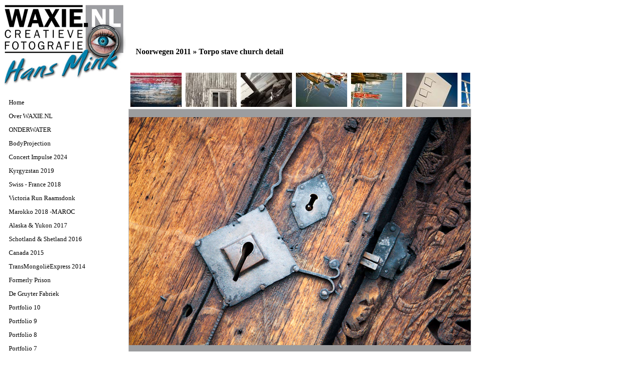

--- FILE ---
content_type: text/html; charset=utf-8
request_url: https://waxie.nl/category.aspx?imageID=274
body_size: 3485
content:


<!DOCTYPE html PUBLIC "-//W3C//DTD XHTML 1.0 Transitional//EN" "http://www.w3.org/TR/xhtml1/DTD/xhtml1-transitional.dtd">
<html xmlns="http://www.w3.org/1999/xhtml">
<head><title>
	Noorwegen 2011 | WAXIE.NL
</title><link href="css/style.css" rel="stylesheet" type="text/css" />
    <script src="js/jquery-1.3.2.min.js" type="text/javascript"></script>
</head>
<body>
<div id="wrapper">
    <a href="/" title="Home"><img src="/img/logov2.jpg" border="0" alt="Home" /></a>
    <br />
    <div id="menu">
        <ul>
            <li><a href="/" title="Home" >Home</a></li>
            <li><a href="/over_waxie.aspx" title="Over Hans Mink / WAXIE.NL" >Over WAXIE.NL</a></li>
            
                    <li><a href="category.aspx?catID=44" title="ONDERWATER" >ONDERWATER</a></li>
                
                    <li><a href="category.aspx?catID=46" title="BodyProjection" >BodyProjection</a></li>
                
                    <li><a href="category.aspx?catID=45" title="Concert Impulse 2024" >Concert Impulse 2024</a></li>
                
                    <li><a href="category.aspx?catID=40" title="Kyrgyzstan 2019" >Kyrgyzstan 2019</a></li>
                
                    <li><a href="category.aspx?catID=39" title="Swiss - France 2018" >Swiss - France 2018</a></li>
                
                    <li><a href="category.aspx?catID=38" title="Victoria Run Raamsdonk" >Victoria Run Raamsdonk</a></li>
                
                    <li><a href="category.aspx?catID=37" title="Marokko 2018 -MAROC" >Marokko 2018 -MAROC</a></li>
                
                    <li><a href="category.aspx?catID=36" title="Alaska & Yukon 2017" >Alaska & Yukon 2017</a></li>
                
                    <li><a href="category.aspx?catID=34" title="Schotland & Shetland 2016" >Schotland & Shetland 2016</a></li>
                
                    <li><a href="category.aspx?catID=31" title="Canada 2015" >Canada 2015</a></li>
                
                    <li><a href="category.aspx?catID=28" title="TransMongoliëExpress 2014" >TransMongoliëExpress 2014</a></li>
                
                    <li><a href="category.aspx?catID=30" title="Formerly Prison" >Formerly Prison</a></li>
                
                    <li><a href="category.aspx?catID=32" title="De Gruyter Fabriek" >De Gruyter Fabriek</a></li>
                
                    <li><a href="category.aspx?catID=42" title="Portfolio 10" >Portfolio 10</a></li>
                
                    <li><a href="category.aspx?catID=35" title="Portfolio 9" >Portfolio 9</a></li>
                
                    <li><a href="category.aspx?catID=33" title="Portfolio 8" >Portfolio 8</a></li>
                
                    <li><a href="category.aspx?catID=29" title="Portfolio 7" >Portfolio 7</a></li>
                
                    <li><a href="category.aspx?catID=27" title="Portfolio 6" >Portfolio 6</a></li>
                
                    <li><a href="category.aspx?catID=23" title="Portfolio 5" >Portfolio 5</a></li>
                
                    <li><a href="category.aspx?catID=20" title="Portfolio 4" >Portfolio 4</a></li>
                
                    <li><a href="category.aspx?catID=15" title="Portfolio 3" >Portfolio 3</a></li>
                
                    <li><a href="category.aspx?catID=11" title="Portfolio 2" >Portfolio 2</a></li>
                
                    <li><a href="category.aspx?catID=6" title="Portfolio 1" >Portfolio 1</a></li>
                
                    <li><a href="category.aspx?catID=25" title="Kroatië 2013" >Kroatië 2013</a></li>
                
                    <li><a href="category.aspx?catID=26" title="London 2013" >London 2013</a></li>
                
                    <li><a href="category.aspx?catID=24" title="Berlijn 2013" >Berlijn 2013</a></li>
                
                    <li><a href="category.aspx?catID=21" title="Baltische Staten 2012" >Baltische Staten 2012</a></li>
                
                    <li><a href="category.aspx?catID=16" title="Concert Impulse 2011" >Concert Impulse 2011</a></li>
                
                    <li><a href="category.aspx?catID=18" title="Noorwegen 2011" class="selected">Noorwegen 2011</a></li>
                
                    <li><a href="category.aspx?catID=13" title="Corsica 2010" >Corsica 2010</a></li>
                
                    <li><a href="category.aspx?catID=22" title="Kunst in 't Hart 2012" >Kunst in 't Hart 2012</a></li>
                
                    <li><a href="category.aspx?catID=19" title="Kunst in 't Hart 2011" >Kunst in 't Hart 2011</a></li>
                
                    <li><a href="category.aspx?catID=14" title="Kunst in 't Hart 2010" >Kunst in 't Hart 2010</a></li>
                
                    <li><a href="category.aspx?catID=17" title="Festival KOM 2011" >Festival KOM 2011</a></li>
                
                    <li><a href="category.aspx?catID=12" title="Festival KOM 2010" >Festival KOM 2010</a></li>
                
                    <li><a href="category.aspx?catID=10" title="Festival KOM 2009" >Festival KOM 2009</a></li>
                
                    <li><a href="category.aspx?catID=43" title="MODELLEN" >MODELLEN</a></li>
                
            <li><a href="/contact.aspx" title="Contact" >Contact</a></li>
        </ul>
        <br />
        <br />
        <br />
        <br />
        <br />
        <br />
        <br />
        <br />
        <br />
        <br />
        <br />
        <br />
        <br />
        <br />
        <br />
        <br />
        <span style="font-size:10px;">&copy; WAXIE.NL 2026</span>
    </div>
    <div id="content">
        
    <script type="text/javascript">
        $(document).ready(function() {
            $('#imageExplanation').css('opacity', 0.8);
        });
        
        function changeImage(link, url, title) {
            $('#filmstrip table tr td a').removeClass('selected');
            $(link).addClass('selected');
            $('#imageImage').attr('src', '/upload/image/'+url);
            $('#imageTitle').html(title);
        }
    </script>

    <h1>Noorwegen 2011 &raquo; <span id="imageTitle">Torpo stave church detail</span></h1>
    
    <div id="filmstrip">
        
                <table border="0" cellpadding="0" cellspacing="0"><tr valign="top">
            
                <td><a id="filmstripA" href="category.aspx?imageID=229" onclick="changeImage(this, 'Bad painted boat.jpg','Bad painted boat'); return false;" ><img src="/upload/image/thumb/Bad painted boat.jpg" title="Bad painted boat" border="0" /></a></td>
            
                <td><a id="filmstripA" href="category.aspx?imageID=230" onclick="changeImage(this, 'Bad painted house-w700.jpg','Bad painted house'); return false;" ><img src="/upload/image/thumb/Bad painted house-w700.jpg" title="Bad painted house" border="0" /></a></td>
            
                <td><a id="filmstripA" href="category.aspx?imageID=231" onclick="changeImage(this, 'Blacksmith\'s house-w700.jpg','Blacksmith\'s house'); return false;" ><img src="/upload/image/thumb/Blacksmith's house-w700.jpg" title="Blacksmith's house" border="0" /></a></td>
            
                <td><a id="filmstripA" href="category.aspx?imageID=232" onclick="changeImage(this, 'Bodø reflections-1-w700.jpg','Bodø reflections-1'); return false;" ><img src="/upload/image/thumb/Bodø reflections-1-w700.jpg" title="Bodø reflections-1" border="0" /></a></td>
            
                <td><a id="filmstripA" href="category.aspx?imageID=233" onclick="changeImage(this, 'Bodø reflections-2-w700.jpg','Bodø reflections-2'); return false;" ><img src="/upload/image/thumb/Bodø reflections-2-w700.jpg" title="Bodø reflections-2" border="0" /></a></td>
            
                <td><a id="filmstripA" href="category.aspx?imageID=234" onclick="changeImage(this, 'Bodø-Moskesnes ferry-1-w700.jpg','Bodø-Moskesnes ferry-1'); return false;" ><img src="/upload/image/thumb/Bodø-Moskesnes ferry-1-w700.jpg" title="Bodø-Moskesnes ferry-1" border="0" /></a></td>
            
                <td><a id="filmstripA" href="category.aspx?imageID=235" onclick="changeImage(this, 'Bodø-Moskesnes ferry-2-w700.jpg','Bodø-Moskesnes ferry-2'); return false;" ><img src="/upload/image/thumb/Bodø-Moskesnes ferry-2-w700.jpg" title="Bodø-Moskesnes ferry-2" border="0" /></a></td>
            
                <td><a id="filmstripA" href="category.aspx?imageID=236" onclick="changeImage(this, 'Bodø-Moskesnes ferry-3-w700.jpg','Bodø-Moskesnes ferry-3'); return false;" ><img src="/upload/image/thumb/Bodø-Moskesnes ferry-3-w700.jpg" title="Bodø-Moskesnes ferry-3" border="0" /></a></td>
            
                <td><a id="filmstripA" href="category.aspx?imageID=237" onclick="changeImage(this, 'Brassband reflection Brønnøysund-w700.jpg','Brassband reflection Brønnøysund'); return false;" ><img src="/upload/image/thumb/Brassband reflection Brønnøysund-w700.jpg" title="Brassband reflection Brønnøysund" border="0" /></a></td>
            
                <td><a id="filmstripA" href="category.aspx?imageID=238" onclick="changeImage(this, 'Buksnes bad weather is coming-w700.jpg','Buksnes bad weather is coming'); return false;" ><img src="/upload/image/thumb/Buksnes bad weather is coming-w700.jpg" title="Buksnes bad weather is coming" border="0" /></a></td>
            
                <td><a id="filmstripA" href="category.aspx?imageID=239" onclick="changeImage(this, 'Buksnes waiting for the sun-w700.jpg','Buksnes waiting for a bit of sun'); return false;" ><img src="/upload/image/thumb/Buksnes waiting for the sun-w700.jpg" title="Buksnes waiting for a bit of sun" border="0" /></a></td>
            
                <td><a id="filmstripA" href="category.aspx?imageID=240" onclick="changeImage(this, 'Buksnes-1-w700.jpg','Buksnes-1'); return false;" ><img src="/upload/image/thumb/Buksnes-1-w700.jpg" title="Buksnes-1" border="0" /></a></td>
            
                <td><a id="filmstripA" href="category.aspx?imageID=241" onclick="changeImage(this, 'Denmark coast-w700.jpg','Denmark coast'); return false;" ><img src="/upload/image/thumb/Denmark coast-w700.jpg" title="Denmark coast" border="0" /></a></td>
            
                <td><a id="filmstripA" href="category.aspx?imageID=242" onclick="changeImage(this, 'Evenstad-w700.jpg','Evenstad'); return false;" ><img src="/upload/image/thumb/Evenstad-w700.jpg" title="Evenstad" border="0" /></a></td>
            
                <td><a id="filmstripA" href="category.aspx?imageID=243" onclick="changeImage(this, 'Ferry shadows-w700.jpg','Ferry shadows'); return false;" ><img src="/upload/image/thumb/Ferry shadows-w700.jpg" title="Ferry shadows" border="0" /></a></td>
            
                <td><a id="filmstripA" href="category.aspx?imageID=244" onclick="changeImage(this, 'Ferry stairs.jpg','Ferry stairs'); return false;" ><img src="/upload/image/thumb/Ferry stairs.jpg" title="Ferry stairs" border="0" /></a></td>
            
                <td><a id="filmstripA" href="category.aspx?imageID=245" onclick="changeImage(this, 'Fishers at Saltstraumen-w700.jpg','Fishers at Saltstraumen'); return false;" ><img src="/upload/image/thumb/Fishers at Saltstraumen-w700.jpg" title="Fishers at Saltstraumen" border="0" /></a></td>
            
                <td><a id="filmstripA" href="category.aspx?imageID=246" onclick="changeImage(this, 'Hamnøy harbor-1-w700.jpg','Hamnøy harbor-1'); return false;" ><img src="/upload/image/thumb/Hamnøy harbor-1-w700.jpg" title="Hamnøy harbor-1" border="0" /></a></td>
            
                <td><a id="filmstripA" href="category.aspx?imageID=247" onclick="changeImage(this, 'Kattegat clouds-w700.jpg','Kattegat clouds'); return false;" ><img src="/upload/image/thumb/Kattegat clouds-w700.jpg" title="Kattegat clouds" border="0" /></a></td>
            
                <td><a id="filmstripA" href="category.aspx?imageID=248" onclick="changeImage(this, 'Lofoten islands fog-w700.jpg','Lofoten islands fog'); return false;" ><img src="/upload/image/thumb/Lofoten islands fog-w700.jpg" title="Lofoten islands fog" border="0" /></a></td>
            
                <td><a id="filmstripA" href="category.aspx?imageID=249" onclick="changeImage(this, 'Molde backside of the sunset-w700.jpg','Molde backside of the sunset'); return false;" ><img src="/upload/image/thumb/Molde backside of the sunset-w700.jpg" title="Molde backside of the sunset" border="0" /></a></td>
            
                <td><a id="filmstripA" href="category.aspx?imageID=250" onclick="changeImage(this, 'Molde old house-w700.jpg','Molde old house'); return false;" ><img src="/upload/image/thumb/Molde old house-w700.jpg" title="Molde old house" border="0" /></a></td>
            
                <td><a id="filmstripA" href="category.aspx?imageID=251" onclick="changeImage(this, 'Molde village-w700.jpg','Molde village'); return false;" ><img src="/upload/image/thumb/Molde village-w700.jpg" title="Molde village" border="0" /></a></td>
            
                <td><a id="filmstripA" href="category.aspx?imageID=252" onclick="changeImage(this, 'Mosjøen-w700.jpg','Mosjøen'); return false;" ><img src="/upload/image/thumb/Mosjøen-w700.jpg" title="Mosjøen" border="0" /></a></td>
            
                <td><a id="filmstripA" href="category.aspx?imageID=253" onclick="changeImage(this, 'Nesna Beach-1-w700.jpg','Nesna Beach-1'); return false;" ><img src="/upload/image/thumb/Nesna Beach-1-w700.jpg" title="Nesna Beach-1" border="0" /></a></td>
            
                <td><a id="filmstripA" href="category.aspx?imageID=254" onclick="changeImage(this, 'Nesna Beach-2-w700.jpg','Nesna Beach-2'); return false;" ><img src="/upload/image/thumb/Nesna Beach-2-w700.jpg" title="Nesna Beach-2" border="0" /></a></td>
            
                <td><a id="filmstripA" href="category.aspx?imageID=255" onclick="changeImage(this, 'Nice and bad weather at sea-w700.jpg','Nice and bad weather at sea'); return false;" ><img src="/upload/image/thumb/Nice and bad weather at sea-w700.jpg" title="Nice and bad weather at sea" border="0" /></a></td>
            
                <td><a id="filmstripA" href="category.aspx?imageID=256" onclick="changeImage(this, 'Oslo Vigelandpark-1-w700.jpg','Oslo Vigelandpark-1'); return false;" ><img src="/upload/image/thumb/Oslo Vigelandpark-1-w700.jpg" title="Oslo Vigelandpark-1" border="0" /></a></td>
            
                <td><a id="filmstripA" href="category.aspx?imageID=257" onclick="changeImage(this, 'Oslo Vigelandpark-2-w700.jpg','Oslo Vigelandpark-2'); return false;" ><img src="/upload/image/thumb/Oslo Vigelandpark-2-w700.jpg" title="Oslo Vigelandpark-2" border="0" /></a></td>
            
                <td><a id="filmstripA" href="category.aspx?imageID=258" onclick="changeImage(this, 'Oslo Vigelandpark-3-w700.jpg','Oslo Vigelandpark-3'); return false;" ><img src="/upload/image/thumb/Oslo Vigelandpark-3-w700.jpg" title="Oslo Vigelandpark-3" border="0" /></a></td>
            
                <td><a id="filmstripA" href="category.aspx?imageID=259" onclick="changeImage(this, 'Redfish-w700.jpg','Redfish'); return false;" ><img src="/upload/image/thumb/Redfish-w700.jpg" title="Redfish" border="0" /></a></td>
            
                <td><a id="filmstripA" href="category.aspx?imageID=260" onclick="changeImage(this, 'Saltstraumen road-w700.jpg','Saltstraumen road'); return false;" ><img src="/upload/image/thumb/Saltstraumen road-w700.jpg" title="Saltstraumen road" border="0" /></a></td>
            
                <td><a id="filmstripA" href="category.aspx?imageID=261" onclick="changeImage(this, 'Saltstraumen roofs-w700.jpg','Saltstraumen roofs'); return false;" ><img src="/upload/image/thumb/Saltstraumen roofs-w700.jpg" title="Saltstraumen roofs" border="0" /></a></td>
            
                <td><a id="filmstripA" href="category.aspx?imageID=262" onclick="changeImage(this, 'Sandnessjøen reflections-w700.jpg','Sandnessjøen reflections'); return false;" ><img src="/upload/image/thumb/Sandnessjøen reflections-w700.jpg" title="Sandnessjøen reflections" border="0" /></a></td>
            
                <td><a id="filmstripA" href="category.aspx?imageID=263" onclick="changeImage(this, 'Scenery reflection-w700.jpg','Scenery reflection'); return false;" ><img src="/upload/image/thumb/Scenery reflection-w700.jpg" title="Scenery reflection" border="0" /></a></td>
            
                <td><a id="filmstripA" href="category.aspx?imageID=264" onclick="changeImage(this, 'Snåsavatnet-1-w700.jpg','Snåsavatnet-1'); return false;" ><img src="/upload/image/thumb/Snåsavatnet-1-w700.jpg" title="Snåsavatnet-1" border="0" /></a></td>
            
                <td><a id="filmstripA" href="category.aspx?imageID=265" onclick="changeImage(this, 'Snåsavatnet-2-w700.jpg','Snåsavatnet-2'); return false;" ><img src="/upload/image/thumb/Snåsavatnet-2-w700.jpg" title="Snåsavatnet-2" border="0" /></a></td>
            
                <td><a id="filmstripA" href="category.aspx?imageID=266" onclick="changeImage(this, 'Snåsavatnet-3-w700.jpg','Snåsavatnet-3'); return false;" ><img src="/upload/image/thumb/Snåsavatnet-3-w700.jpg" title="Snåsavatnet-3" border="0" /></a></td>
            
                <td><a id="filmstripA" href="category.aspx?imageID=267" onclick="changeImage(this, 'Snåsavatnet-4-w700.jpg','Snåsavatnet-4'); return false;" ><img src="/upload/image/thumb/Snåsavatnet-4-w700.jpg" title="Snåsavatnet-4" border="0" /></a></td>
            
                <td><a id="filmstripA" href="category.aspx?imageID=268" onclick="changeImage(this, 'Stockfish head-w700.jpg','Stockfish head'); return false;" ><img src="/upload/image/thumb/Stockfish head-w700.jpg" title="Stockfish head" border="0" /></a></td>
            
                <td><a id="filmstripA" href="category.aspx?imageID=269" onclick="changeImage(this, 'Stockfish-1-w700.jpg','Stockfish-1'); return false;" ><img src="/upload/image/thumb/Stockfish-1-w700.jpg" title="Stockfish-1" border="0" /></a></td>
            
                <td><a id="filmstripA" href="category.aspx?imageID=270" onclick="changeImage(this, 'Stockfish-2-w700.jpg','Stockfish-2'); return false;" ><img src="/upload/image/thumb/Stockfish-2-w700.jpg" title="Stockfish-2" border="0" /></a></td>
            
                <td><a id="filmstripA" href="category.aspx?imageID=271" onclick="changeImage(this, 'Stockfish-3-w700.jpg','Stockfish-3'); return false;" ><img src="/upload/image/thumb/Stockfish-3-w700.jpg" title="Stockfish-3" border="0" /></a></td>
            
                <td><a id="filmstripA" href="category.aspx?imageID=273" onclick="changeImage(this, 'Stokmarknes reflection-w700.jpg','Stokmarknes reflection'); return false;" ><img src="/upload/image/thumb/Stokmarknes reflection-w700.jpg" title="Stokmarknes reflection" border="0" /></a></td>
            
                <td><a id="filmstripA" href="category.aspx?imageID=274" onclick="changeImage(this, 'Torpo stave church detail-w700.jpg','Torpo stave church detail'); return false;"  class="selected"><img src="/upload/image/thumb/Torpo stave church detail-w700.jpg" title="Torpo stave church detail" border="0" /></a></td>
            
                <td><a id="filmstripA" href="category.aspx?imageID=275" onclick="changeImage(this, 'Whale watching Andenes-w700.jpg','Whale watching Andenes'); return false;" ><img src="/upload/image/thumb/Whale watching Andenes-w700.jpg" title="Whale watching Andenes" border="0" /></a></td>
            
                </tr></table>
            
    </div>
    <div class="imageImageDiv1">
        <div class="imageImageDiv2">
            <div class="imageImageDiv3">
                <img id="imageImage" src='/upload/image/Torpo stave church detail-w700.jpg' border="0" />
            </div>
        </div>       
    </div>

    </div>
</div>
<script type="text/javascript">
var gaJsHost = (("https:" == document.location.protocol) ? "https://ssl." : "http://www.");
document.write(unescape("%3Cscript src='" + gaJsHost + "google-analytics.com/ga.js' type='text/javascript'%3E%3C/script%3E"));
</script>
<script type="text/javascript">
try {
var pageTracker = _gat._getTracker("UA-10996713-1");
pageTracker._trackPageview();
} catch(err) {}</script>
</body>
</html>

--- FILE ---
content_type: text/css
request_url: https://waxie.nl/css/style.css
body_size: 556
content:
body {
    font-family:Verdana;
    font-size:12px;
}
div#wrapper {
    width:970px;
}
div#menu {
    width:240px;
    float:left;
    padding-left:5px;
    padding-top:20px;
}
div#menu ul {
    list-style:none;
    margin:0px;
    padding:0px;
}
div#menu ul li {
    margin-bottom:3px;
}
div#menu ul li a {
    color:Black;
    text-decoration:none;
    font-size:13px;
    padding-left:5px;
    display:block;
    width:235px;
    height:25px;
    line-height:25px;
}
div#menu ul li a:hover {
    background-color:#9c9d9f;
    color:White;
}
div#menu ul li a.selected {
    font-weight:bold;
}
div#content {
    margin-top:-80px;
    margin-left:10px;
    width:700px;
    float:left;
    line-height:18px;
}
h1 {
    margin:0px;
    padding:0px;
    font-size:16px;
    margin-bottom:30px;
    margin-left:15px;
}
a {
    color:Black;
    text-decoration:underline;
}
a:hover {
    text-decoration:none;
}
div#filmstrip {
    width:700px;
    white-space:nowrap;
    overflow-x:scroll;
    overflow-y:hidden;
}
div#filmstrip a {
    padding:4px;
    display:block;
    float:left;
}
div#filmstrip a.selected {
    background-color:#9c9d9f;
}
h3#imageTitle {
    margin:0px;
    padding:0px;
    font-size:13px;
}
div.imageImageDiv1 {
    display:table; 
	width:700px;
	height:500px; 
	#position:relative;
	overflow:hidden;
    border:1px solid #c6c6c6;
    background-color:#9c9d9f;
}
div.imageImageDiv2 {
    #position:absolute;
	#top:50%;
	display:table-cell;
	vertical-align:middle;
	z-index:1;
	text-align:center;
	width:700px;
}
div.imageImageDiv3 {
    #position:relative;
	#top:-50%;
}